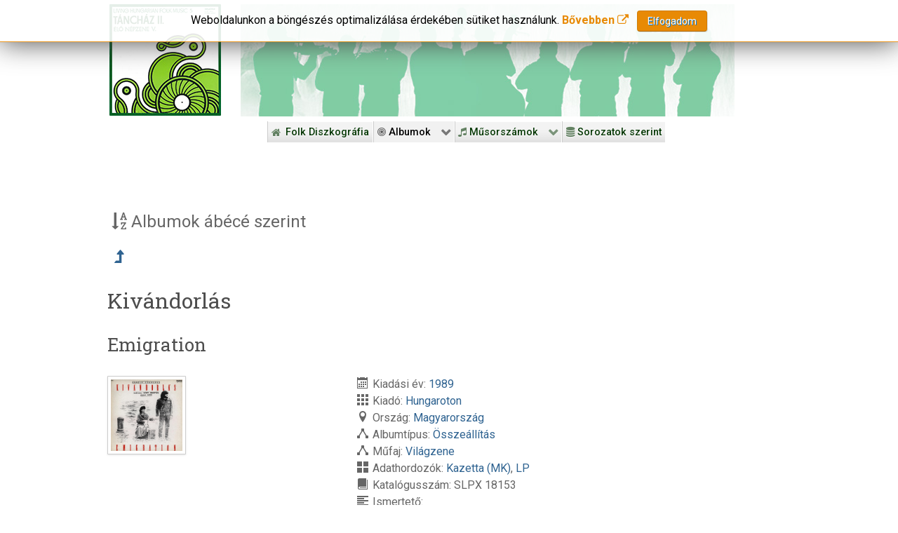

--- FILE ---
content_type: text/html; charset=utf-8
request_url: https://lemezek.tanchaz.hu/index.php/albumok/abece-szerint/287-kivandorlas
body_size: 10944
content:
<!DOCTYPE html>
<html lang="hu-HU" dir="ltr">
        
<head>
    
            <meta name="viewport" content="width=device-width, initial-scale=1.0">
        <meta http-equiv="X-UA-Compatible" content="IE=edge" />
        

                <link rel="icon" type="image/x-icon" href="/templates/g5_hydrogen/custom/images/assets/images/favicon.ico" />
        
                <link rel="apple-touch-icon" sizes="180x180" href="/templates/g5_hydrogen/custom/images/assets/images/cd_touch.png">
        <link rel="icon" sizes="192x192" href="/templates/g5_hydrogen/custom/images/assets/images/cd_touch.png">
            
         <meta charset="utf-8" />
	<base href="https://lemezek.tanchaz.hu/index.php/albumok/abece-szerint/287-kivandorlas" />
	<meta name="generator" content="Joomla! - Open Source Content Management" />
	<title>Kivándorlás</title>
	<link href="/favicon.ico" rel="shortcut icon" type="image/vnd.microsoft.icon" />
	<link href="/media/plg_system_browserupdatewarning/css/BrowserUpdateWarning.css" rel="stylesheet" />
	<link href="/components/com_ibfolk/assets/css/style.css" rel="stylesheet" />
	<link href="https://lemezek.tanchaz.hu/plugins/content/addtoany/addtoany.css" rel="stylesheet" />
	<link href="/media/jui/css/jquery.searchtools.css?8ecfc6c37710feb3fc25ae39c9b75add" rel="stylesheet" />
	<link href="/plugins/system/jce/css/content.css?aa754b1f19c7df490be4b958cf085e7c" rel="stylesheet" />
	<link href="/plugins/system/wfmediaelement/css/mediaelementplayer.min.css?8ecfc6c37710feb3fc25ae39c9b75add" rel="stylesheet" />
	<link href="/media/plg_system_jcemediabox/css/jcemediabox.min.css?7d30aa8b30a57b85d658fcd54426884a" rel="stylesheet" />
	<link href="/modules/mod_jbcookies/assets/css/jbcookies.css" rel="stylesheet" />
	<link href="/media/system/css/modal.css?8ecfc6c37710feb3fc25ae39c9b75add" rel="stylesheet" />
	<link href="/media/gantry5/engines/nucleus/css-compiled/nucleus.css" rel="stylesheet" />
	<link href="/templates/g5_hydrogen/custom/css-compiled/hydrogen_9.css" rel="stylesheet" />
	<link href="/media/gantry5/assets/css/bootstrap-gantry.css" rel="stylesheet" />
	<link href="/media/gantry5/engines/nucleus/css-compiled/joomla.css" rel="stylesheet" />
	<link href="/media/jui/css/icomoon.css" rel="stylesheet" />
	<link href="/media/gantry5/assets/css/font-awesome.min.css" rel="stylesheet" />
	<link href="/templates/g5_hydrogen/custom/css-compiled/hydrogen-joomla_9.css" rel="stylesheet" />
	<link href="/templates/g5_hydrogen/custom/css-compiled/custom_9.css" rel="stylesheet" />
	<style>
#scrollToTop {
	cursor: pointer;
	font-size: 0.9em;
	position: fixed;
	text-align: center;
	z-index: 9999;
	-webkit-transition: background-color 0.2s ease-in-out;
	-moz-transition: background-color 0.2s ease-in-out;
	-ms-transition: background-color 0.2s ease-in-out;
	-o-transition: background-color 0.2s ease-in-out;
	transition: background-color 0.2s ease-in-out;

	background: #121212;
	color: #d6cece;
	border-radius: 3px;
	padding-left: 0px;
	padding-right: 0px;
	padding-top: 2px;
	padding-bottom: 2px;
	right: 20px; bottom: 20px;
}

#scrollToTop:hover {
	background: #0088cc;
	color: #ffffff;
}

#scrollToTop > img {
	display: block;
	margin: 0 auto;
}
	</style>
	<script type="application/json" class="joomla-script-options new">{"csrf.token":"71aeeacd379907d2906d39747f8f782e","system.paths":{"root":"","base":""},"joomla.jtext":{"PLG_SYS_BROWSERUPDATEWARNING_JS_TIMETOUPGRADE":"It&#39;s time to upgrade your browser.","PLG_SYS_BROWSERUPDATEWARNING_JS_UPDATECURRENT":"Click here to update your current browser","PLG_SYS_BROWSERUPDATEWARNING_JS_IE":"Download Internet Explorer","PLG_SYS_BROWSERUPDATEWARNING_JS_SAFARI":"Download Safari","PLG_SYS_BROWSERUPDATEWARNING_JS_FIREFOX":"Download Firefox","PLG_SYS_BROWSERUPDATEWARNING_JS_CHROME":"Download Chrome","PLG_SYS_BROWSERUPDATEWARNING_JS_OPERA":"Download Opera","PLG_SYS_BROWSERUPDATEWARNING_JS_WHYSHOULDI":"Why you should update:","PLG_SYS_BROWSERUPDATEWARNING_JS_WHYFASTER":"Websites load faster","PLG_SYS_BROWSERUPDATEWARNING_JS_WHYSAFER":"Safer Browsing","PLG_SYS_BROWSERUPDATEWARNING_JS_WHYRENDER":"Websites render correctly","PLG_SYS_BROWSERUPDATEWARNING_JS_WHYMORE":"Other great features","PLG_SYS_BROWSERUPDATEWARNING_JS_CONTINUE":"Continue"}}</script>
	<script src="/media/jui/js/jquery.min.js?8ecfc6c37710feb3fc25ae39c9b75add"></script>
	<script src="/media/jui/js/jquery-noconflict.js?8ecfc6c37710feb3fc25ae39c9b75add"></script>
	<script src="/media/jui/js/jquery-migrate.min.js?8ecfc6c37710feb3fc25ae39c9b75add"></script>
	<script src="/media/plg_system_sl_scrolltotop/js/scrolltotop_jq.js"></script>
	<script src="/media/system/js/mootools-core.js?8ecfc6c37710feb3fc25ae39c9b75add"></script>
	<script src="/media/system/js/core.js?8ecfc6c37710feb3fc25ae39c9b75add"></script>
	<script src="/media/system/js/mootools-more.js?8ecfc6c37710feb3fc25ae39c9b75add"></script>
	<script src="/media/plg_system_browserupdatewarning/js/BrowserUpdateWarning.js"></script>
	<script src="/media/system/js/polyfill.filter.js?8ecfc6c37710feb3fc25ae39c9b75add"></script>
	<script src="/media/system/js/polyfill.xpath.js?8ecfc6c37710feb3fc25ae39c9b75add"></script>
	<script src="/media/system/js/tabs-state.js?8ecfc6c37710feb3fc25ae39c9b75add"></script>
	<script src="https://static.addtoany.com/menu/page.js" defer></script>
	<script src="/media/jui/js/jquery.searchtools.min.js?8ecfc6c37710feb3fc25ae39c9b75add"></script>
	<script src="/media/jui/js/bootstrap.min.js?8ecfc6c37710feb3fc25ae39c9b75add"></script>
	<script src="/plugins/system/wfmediaelement/js/mediaelement-and-player.min.js?8ecfc6c37710feb3fc25ae39c9b75add"></script>
	<script src="/media/plg_system_jcemediabox/js/jcemediabox.min.js?7d30aa8b30a57b85d658fcd54426884a"></script>
	<script src="/media/system/js/modal.js?8ecfc6c37710feb3fc25ae39c9b75add"></script>
	<script>
jQuery(document).ready(function() {
	jQuery(document.body).SLScrollToTop({
		'image':		'<i class="fa fa-fw fa-2x fa-arrow-circle-o-up" alt="Top"></i>',
		'text':			'',
		'title':		'Top',
		'className':	'scrollToTop',
		'duration':		500
	});
});window.addEvent('domready',function(){
Joomla.JText.load();
var plg_system_browserupdatewarning_cookie = Cookie.read('plg_system_browserupdatewarning');
	if(!plg_system_browserupdatewarning_cookie) {
		var plg_system_browserupdatewarning = new BrowserUpdateWarning({
			'opacity': 30,
			'imagesDirectory': '/media/plg_system_browserupdatewarning/images/',
			'allowContinue':true,
			'minVersion_ie':9,
			'downloadOptions':["ie","safari","firefox","chrome","opera"]
		});
		plg_system_browserupdatewarning.check();
	}
});
var plg_system_browserupdatewarning_language = []
var plg_system_browserupdatewarning_cookiepath = '';
				(function($){
					$(document).ready(function() {
						$('#adminForm').searchtools(
							{"filtersHidden":true,"defaultLimit":"20","searchFieldSelector":"#filter_search","orderFieldSelector":"#list_fullordering","formSelector":"#adminForm"}
						);
					});
				})(jQuery);
			jQuery(function($){ initTooltips(); $("body").on("subform-row-add", initTooltips); function initTooltips (event, container) { container = container || document;$(container).find(".hasTooltip").tooltip({"html": true,"container": "body"});} });jQuery(document).ready(function($){$("audio,video").mediaelementplayer();});jQuery(document).ready(function(){WfMediabox.init({"base":"\/","theme":"squeeze","width":"80%","height":"","lightbox":0,"shadowbox":0,"icons":1,"overlay":1,"overlay_opacity":0.8,"overlay_color":"#000000","transition_speed":500,"close":2,"labels":{"close":"PLG_SYSTEM_JCEMEDIABOX_LABEL_CLOSE","next":"PLG_SYSTEM_JCEMEDIABOX_LABEL_NEXT","previous":"PLG_SYSTEM_JCEMEDIABOX_LABEL_PREVIOUS","cancel":"PLG_SYSTEM_JCEMEDIABOX_LABEL_CANCEL","numbers":"PLG_SYSTEM_JCEMEDIABOX_LABEL_NUMBERS","numbers_count":"PLG_SYSTEM_JCEMEDIABOX_LABEL_NUMBERS_COUNT","download":"PLG_SYSTEM_JCEMEDIABOX_LABEL_DOWNLOAD"},"swipe":true,"expand_on_click":true});});
		jQuery(function($) {
			SqueezeBox.initialize({});
			initSqueezeBox();
			$(document).on('subform-row-add', initSqueezeBox);

			function initSqueezeBox(event, container)
			{
				SqueezeBox.assign($(container || document).find('a.jbcookies').get(), {
					parse: 'rel'
				});
			}
		});

		window.jModalClose = function () {
			SqueezeBox.close();
		};

		// Add extra modal close functionality for tinyMCE-based editors
		document.onreadystatechange = function () {
			if (document.readyState == 'interactive' && typeof tinyMCE != 'undefined' && tinyMCE)
			{
				if (typeof window.jModalClose_no_tinyMCE === 'undefined')
				{
					window.jModalClose_no_tinyMCE = typeof(jModalClose) == 'function'  ?  jModalClose  :  false;

					jModalClose = function () {
						if (window.jModalClose_no_tinyMCE) window.jModalClose_no_tinyMCE.apply(this, arguments);
						tinyMCE.activeEditor.windowManager.close();
					};
				}

				if (typeof window.SqueezeBoxClose_no_tinyMCE === 'undefined')
				{
					if (typeof(SqueezeBox) == 'undefined')  SqueezeBox = {};
					window.SqueezeBoxClose_no_tinyMCE = typeof(SqueezeBox.close) == 'function'  ?  SqueezeBox.close  :  false;

					SqueezeBox.close = function () {
						if (window.SqueezeBoxClose_no_tinyMCE)  window.SqueezeBoxClose_no_tinyMCE.apply(this, arguments);
						tinyMCE.activeEditor.windowManager.close();
					};
				}
			}
		};
		
	</script>

    
                    <link rel="icon" type="image/png" href="https://lemezek.tanchaz.hu/favicon-96x96.png" sizes="96x96" />
<link rel="icon" type="image/svg+xml" href="https://lemezek.tanchaz.hu/favicon.svg" />
<link rel="shortcut icon" href="https://lemezek.tanchaz.hu/favicon.ico" />
<link rel="apple-touch-icon" sizes="180x180" href="https://lemezek.tanchaz.hu/apple-touch-icon.png" />
<link rel="manifest" href="https://lemezek.tanchaz.hu/site.webmanifest" />
<!-- Google tag (gtag.js) -->
<script async src="https://www.googletagmanager.com/gtag/js?id=G-2GF4Z5XF16"></script>
<script>
  window.dataLayer = window.dataLayer || [];
  function gtag(){dataLayer.push(arguments);}
  gtag('js', new Date());

  gtag('config', 'G-2GF4Z5XF16');
</script>
            
</head>

    <body class="gantry site com_ibfolk view-album no-layout no-task dir-ltr itemid-1578 outline-9 g-offcanvas-left g-2column-left g-style-preset1">
        <div x-ms-format-detection="none">
        <div id="g-offcanvas"  data-g-offcanvas-swipe="1" data-g-offcanvas-css3="1">
                        <div class="g-grid">                        

        <div class="g-block size-100">
             <div id="mobile-menu-8396-particle" class="g-content g-particle">            <div id="g-mobilemenu-container" data-g-menu-breakpoint="64rem"></div>
            </div>
        </div>
            </div>
    </div>
        <div id="g-page-surround">
                        <div class="g-offcanvas-hide g-offcanvas-toggle" data-offcanvas-toggle><i class="fa fa-fw fa-bars"></i></div>
                                
                                


                
    
                    <header id="g-header">
                    <div class="g-container">                                <div class="g-grid">                        

        <div class="g-block size-21 center">
             <div id="logo-2607-particle" class="g-content g-particle">            <a href="/index.php/" target="_self" title="Magyar Folk Revival Diszkográfia" aria-label="Magyar Folk Revival Diszkográfia"  class="gantry-logo">
                        <img src="/templates/g5_hydrogen/custom/images/hungaroton_slpx_18042.jpg"  alt="Magyar Folk Revival Diszkográfia" />
            </a>
            </div>
        </div>
                    

        <div class="g-block size-79 align-left no-mobile">
             <div id="logo-9973-particle" class="g-content g-particle">            <a href="/" target="_self" title="Folk Revival Diszkográfia" aria-label="Folk Revival Diszkográfia" rel="home" class="gantry-logo">
                        <img src="/templates/g5_hydrogen/custom/images/silhouette.jpg"  alt="Folk Revival Diszkográfia" />
            </a>
            </div>
        </div>
            </div>
            </div>
        
        </header>
    
                    


                
    
                    <section id="g-navigation">
                    <div class="g-container">                                <div class="g-grid">                        

        <div class="g-block size-100">
             <div id="custom-9972-particle" class="g-content g-particle">            &nbsp;
            </div>
        </div>
            </div>
                            <div class="g-grid">                        

        <div class="g-block size-5">
             <div class="spacer"></div>
        </div>
                    

        <div class="g-block size-95 center no-mobile">
             <div id="custom-6309-particle" class="g-content g-particle">            
            </div>
        </div>
            </div>
                            <div class="g-grid">                        

        <div class="g-block size-100 no-mobile">
             <div id="menu-6961-particle" class="g-content g-particle">            <nav class="g-main-nav" data-g-hover-expand="true">
        <ul class="g-toplevel">
                                                                                                                
        
                
        
                
        
        <li class="g-menu-item g-menu-item-type-component g-menu-item-101 g-standard  ">
                            <a class="g-menu-item-container" href="/index.php">
                                                <i class="fa fa-home" aria-hidden="true"></i>
                                                    <span class="g-menu-item-content">
                                    <span class="g-menu-item-title">Folk Diszkográfia</span>
            
                    </span>
                                                </a>
                                </li>
    
                                                                                                
        
                
        
                
        
        <li class="g-menu-item g-menu-item-type-separator g-menu-item-1930 g-parent active g-standard  ">
                            <div class="g-menu-item-container" data-g-menuparent="">                                                                            <span class="g-separator g-menu-item-content">            <span class="g-menu-item-title"><i class="fa fa-bullseye"></i>&nbsp;Albumok</span>
            </span>
                                        <span class="g-menu-parent-indicator"></span>                            </div>                                                                <ul class="g-dropdown g-inactive g-fade g-dropdown-right">
            <li class="g-dropdown-column">
                        <div class="g-grid">
                        <div class="g-block size-100">
            <ul class="g-sublevel">
                <li class="g-level-1 g-go-back">
                    <a class="g-menu-item-container" href="#" data-g-menuparent=""><span>Back</span></a>
                </li>
                                                                                                                    
        
                
        
                
        
        <li class="g-menu-item g-menu-item-type-component g-menu-item-1578 active  myalbum">
                            <a class="g-menu-item-container" href="/index.php/albumok/abece-szerint">
                                                                <span class="g-menu-item-content">
                                    <span class="g-menu-item-title"><i class="fa fa-sort-alpha-asc"></i>&nbsp;Ábécé szerint</span>
            
                    </span>
                                                </a>
                                </li>
    
                                                                                                
        
                
        
                
        
        <li class="g-menu-item g-menu-item-type-component g-menu-item-1141  myalbum">
                            <a class="g-menu-item-container" href="/index.php/albumok/kiadasi-evek-szerint">
                                                                <span class="g-menu-item-content">
                                    <span class="g-menu-item-title"><i class="fa fa-calendar"></i>&nbsp;Kiadási évek szerint</span>
            
                    </span>
                                                </a>
                                </li>
    
                                                                                                
        
                
        
                
        
        <li class="g-menu-item g-menu-item-type-component g-menu-item-1865  myalbum">
                            <a class="g-menu-item-container" href="/index.php/albumok/kiadok-szerint">
                                                                <span class="g-menu-item-content">
                                    <span class="g-menu-item-title"><i class="fa fa-th-large"></i>&nbsp;Kiadók szerint</span>
            
                    </span>
                                                </a>
                                </li>
    
                                                                                                
        
                
        
                
        
        <li class="g-menu-item g-menu-item-type-component g-menu-item-1863  myalbum">
                            <a class="g-menu-item-container" href="/index.php/albumok/orszagok-szerint">
                                                                <span class="g-menu-item-content">
                                    <span class="g-menu-item-title"><i class="fa fa-globe"></i>&nbsp;Országok szerint</span>
            
                    </span>
                                                </a>
                                </li>
    
                                                                                                
        
                
        
                
        
        <li class="g-menu-item g-menu-item-type-component g-menu-item-2110  myalbum">
                            <a class="g-menu-item-container" href="/index.php/albumok/sorozatok-szerint">
                                                                <span class="g-menu-item-content">
                                    <span class="g-menu-item-title"><i class="fa fa-database"></i>&nbsp;Sorozatok szerint</span>
            
                    </span>
                                                </a>
                                </li>
    
                                                                                                
        
                
        
                
        
        <li class="g-menu-item g-menu-item-type-component g-menu-item-1864  myalbum">
                            <a class="g-menu-item-container" href="/index.php/albumok/adathordozok-szerint">
                                                                <span class="g-menu-item-content">
                                    <span class="g-menu-item-title"><i class="fa fa-archive"></i>&nbsp;Adathordozók szerint</span>
            
                    </span>
                                                </a>
                                </li>
    
                                                                                                
        
                
        
                
        
        <li class="g-menu-item g-menu-item-type-component g-menu-item-1896  myalbum">
                            <a class="g-menu-item-container" href="/index.php/albumok/mufajok-szerint">
                                                                <span class="g-menu-item-content">
                                    <span class="g-menu-item-title"><i class="fa fa-bolt"></i>&nbsp;Műfajok szerint</span>
            
                    </span>
                                                </a>
                                </li>
    
                                                                                                
        
                
        
                
        
        <li class="g-menu-item g-menu-item-type-component g-menu-item-2099  myalbum">
                            <a class="g-menu-item-container" href="/index.php/albumok/albumtipusok-szerint">
                                                                <span class="g-menu-item-content">
                                    <span class="g-menu-item-title"><i class="fa fa-th"></i>&nbsp;Albumtípusok szerint</span>
            
                    </span>
                                                </a>
                                </li>
    
                                                                                                
        
                
        
                
        
        <li class="g-menu-item g-menu-item-type-component g-menu-item-1934  myalbum">
                            <a class="g-menu-item-container" href="/index.php/albumok/egyuttesek-szerint">
                                                                <span class="g-menu-item-content">
                                    <span class="g-menu-item-title"><span class="icon-cogs"></span>&nbsp;Együttesek szerint</span>
            
                    </span>
                                                </a>
                                </li>
    
                                                                                                
        
                
        
                
        
        <li class="g-menu-item g-menu-item-type-component g-menu-item-1929  myalbum">
                            <a class="g-menu-item-container" href="/index.php/albumok/eloadok-szerint">
                                                                <span class="g-menu-item-content">
                                    <span class="g-menu-item-title"><i class="fa fa-user"></i>&nbsp;Előadók szerint</span>
            
                    </span>
                                                </a>
                                </li>
    
                                                                                                
        
                
        
                
        
        <li class="g-menu-item g-menu-item-type-component g-menu-item-1933  myalbum">
                            <a class="g-menu-item-container" href="/index.php/albumok/szerzok-szerint">
                                                                <span class="g-menu-item-content">
                                    <span class="g-menu-item-title"><i class="fa fa-user-o"></i>&nbsp;Szerzők szerint</span>
            
                    </span>
                                                </a>
                                </li>
    
                                                                                                
        
                
        
                
        
        <li class="g-menu-item g-menu-item-type-component g-menu-item-1944  myalbum">
                            <a class="g-menu-item-container" href="/index.php/albumok/kereses">
                                                                <span class="g-menu-item-content">
                                    <span class="g-menu-item-title"><i class="fa fa-search"></i>&nbsp;Keresés</span>
            
                    </span>
                                                </a>
                                </li>
    
    
            </ul>
        </div>
            </div>

            </li>
        </ul>
            </li>
    
                                                                                                
        
                
        
                
        
        <li class="g-menu-item g-menu-item-type-separator g-menu-item-1140 g-parent g-standard  ">
                            <div class="g-menu-item-container" data-g-menuparent="">                                                                            <span class="g-separator g-menu-item-content">            <span class="g-menu-item-title"><i class="fa fa-music"></i>&nbsp;Műsorszámok</span>
            </span>
                                        <span class="g-menu-parent-indicator"></span>                            </div>                                                                <ul class="g-dropdown g-inactive g-fade g-dropdown-right">
            <li class="g-dropdown-column">
                        <div class="g-grid">
                        <div class="g-block size-100">
            <ul class="g-sublevel">
                <li class="g-level-1 g-go-back">
                    <a class="g-menu-item-container" href="#" data-g-menuparent=""><span>Back</span></a>
                </li>
                                                                                                                    
        
                
        
                
        
        <li class="g-menu-item g-menu-item-type-component g-menu-item-1129  mytrack">
                            <a class="g-menu-item-container" href="/index.php/musorszamok/abece-szerint">
                                                                <span class="g-menu-item-content">
                                    <span class="g-menu-item-title"><i class="fa fa-sort-alpha-asc"></i>&nbsp;Ábécé szerint</span>
            
                    </span>
                                                </a>
                                </li>
    
                                                                                                
        
                
        
                
        
        <li class="g-menu-item g-menu-item-type-component g-menu-item-1142  mytrack">
                            <a class="g-menu-item-container" href="/index.php/musorszamok/egyuttesek-szerint">
                                                                <span class="g-menu-item-content">
                                    <span class="g-menu-item-title"><span class="icon-cogs"></span>&nbsp;Együttesek szerint</span>
            
                    </span>
                                                </a>
                                </li>
    
                                                                                                
        
                
        
                
        
        <li class="g-menu-item g-menu-item-type-component g-menu-item-1391  mytrack">
                            <a class="g-menu-item-container" href="/index.php/musorszamok/eloadok-szerint">
                                                                <span class="g-menu-item-content">
                                    <span class="g-menu-item-title"><i class="fa fa-user"></i>&nbsp;Előadók szerint</span>
            
                    </span>
                                                </a>
                                </li>
    
                                                                                                
        
                
        
                
        
        <li class="g-menu-item g-menu-item-type-component g-menu-item-1928  mytrack">
                            <a class="g-menu-item-container" href="/index.php/musorszamok/szerzok-szerint">
                                                                <span class="g-menu-item-content">
                                    <span class="g-menu-item-title"><i class="fa fa-user-o"></i>&nbsp;Szerzők szerint</span>
            
                    </span>
                                                </a>
                                </li>
    
                                                                                                
        
                
        
                
        
        <li class="g-menu-item g-menu-item-type-component g-menu-item-2111  mytrack">
                            <a class="g-menu-item-container" href="/index.php/musorszamok/sorozatok-szerint">
                                                                <span class="g-menu-item-content">
                                    <span class="g-menu-item-title"><i class="fa fa-database"></i>&nbsp;Sorozatok szerint</span>
            
                    </span>
                                                </a>
                                </li>
    
                                                                                                
        
                
        
                
        
        <li class="g-menu-item g-menu-item-type-component g-menu-item-1937  mytrack">
                            <a class="g-menu-item-container" href="/index.php/musorszamok/kiadok-szerint">
                                                                <span class="g-menu-item-content">
                                    <span class="g-menu-item-title"><i class="fa fa-th-large"></i>&nbsp;Kiadók szerint</span>
            
                    </span>
                                                </a>
                                </li>
    
                                                                                                
        
                
        
                
        
        <li class="g-menu-item g-menu-item-type-component g-menu-item-1938  mytrack">
                            <a class="g-menu-item-container" href="/index.php/musorszamok/kiadasi-evek-szerint">
                                                                <span class="g-menu-item-content">
                                    <span class="g-menu-item-title"><i class="fa fa-calendar"></i>&nbsp;Kiadási évek szerint</span>
            
                    </span>
                                                </a>
                                </li>
    
                                                                                                
        
                
        
                
        
        <li class="g-menu-item g-menu-item-type-component g-menu-item-1940  mytrack">
                            <a class="g-menu-item-container" href="/index.php/musorszamok/orszagok-szerint">
                                                                <span class="g-menu-item-content">
                                    <span class="g-menu-item-title"><i class="fa fa-globe"></i>&nbsp;Országok szerint</span>
            
                    </span>
                                                </a>
                                </li>
    
                                                                                                
        
                
        
                
        
        <li class="g-menu-item g-menu-item-type-component g-menu-item-1941  mytrack">
                            <a class="g-menu-item-container" href="/index.php/musorszamok/adathordozok-szerint">
                                                                <span class="g-menu-item-content">
                                    <span class="g-menu-item-title"><i class="fa fa-archive"></i>&nbsp;Adathordozók szerint</span>
            
                    </span>
                                                </a>
                                </li>
    
                                                                                                
        
                
        
                
        
        <li class="g-menu-item g-menu-item-type-component g-menu-item-1942  mytrack">
                            <a class="g-menu-item-container" href="/index.php/musorszamok/mufajok-szerint">
                                                                <span class="g-menu-item-content">
                                    <span class="g-menu-item-title"><i class="fa fa-bolt"></i>&nbsp;Műfajok szerint</span>
            
                    </span>
                                                </a>
                                </li>
    
                                                                                                
        
                
        
                
        
        <li class="g-menu-item g-menu-item-type-component g-menu-item-2100  mytrack">
                            <a class="g-menu-item-container" href="/index.php/musorszamok/albumtipusok-szerint">
                                                                <span class="g-menu-item-content">
                                    <span class="g-menu-item-title"><i class="fa fa-th"></i>&nbsp;Albumtípusok szerint</span>
            
                    </span>
                                                </a>
                                </li>
    
                                                                                                
        
                
        
                
        
        <li class="g-menu-item g-menu-item-type-component g-menu-item-1939  mytrack">
                            <a class="g-menu-item-container" href="/index.php/musorszamok/kereses">
                                                                <span class="g-menu-item-content">
                                    <span class="g-menu-item-title"><i class="fa fa-search"></i>&nbsp;Keresés</span>
            
                    </span>
                                                </a>
                                </li>
    
    
            </ul>
        </div>
            </div>

            </li>
        </ul>
            </li>
    
                                                                                                
        
                
        
                
        
        <li class="g-menu-item g-menu-item-type-url g-menu-item-601 g-standard  ">
                            <a class="g-menu-item-container mobile-only" href="http://tanchaz.hu/">
                                                <i class="fa fa-external-link-square" aria-hidden="true"></i>
                                                    <span class="g-menu-item-content">
                                    <span class="g-menu-item-title">tanchaz.hu</span>
            
                    </span>
                                                </a>
                                </li>
    
                                                                                                
        
                
        
                
        
        <li class="g-menu-item g-menu-item-type-url g-menu-item-2149 g-standard  ">
                            <a class="g-menu-item-container mobile-only" href="http://tanchaz50.hu/">
                                                <i class="fa fa-external-link-square" aria-hidden="true"></i>
                                                    <span class="g-menu-item-content">
                                    <span class="g-menu-item-title">Táncház 50</span>
            
                    </span>
                                                </a>
                                </li>
    
                                                                                                
        
                
        
                
        
        <li class="g-menu-item g-menu-item-type-url g-menu-item-2150 g-standard  ">
                            <a class="g-menu-item-container mobile-only" href="http://tanchazakademia.hu/">
                                                <i class="fa fa-external-link-square" aria-hidden="true"></i>
                                                    <span class="g-menu-item-content">
                                    <span class="g-menu-item-title">Táncház Akadémia</span>
            
                    </span>
                                                </a>
                                </li>
    
                                                                                                
        
                
        
                
        
        <li class="g-menu-item g-menu-item-type-url g-menu-item-600 g-standard  ">
                            <a class="g-menu-item-container mobile-only" href="http://tanchaztalalkozo.hu/">
                                                <i class="fa fa-external-link-square" aria-hidden="true"></i>
                                                    <span class="g-menu-item-content">
                                    <span class="g-menu-item-title">Táncháztalálkozó</span>
            
                    </span>
                                                </a>
                                </li>
    
                                                                                                
        
                
        
                
        
        <li class="g-menu-item g-menu-item-type-url g-menu-item-599 g-standard  ">
                            <a class="g-menu-item-container mobile-only" href="http://folkmagazin.hu/">
                                                <i class="fa fa-external-link-square" aria-hidden="true"></i>
                                                    <span class="g-menu-item-content">
                                    <span class="g-menu-item-title">folkMAGazin</span>
            
                    </span>
                                                </a>
                                </li>
    
                                                                                                
        
                
        
                
        
        <li class="g-menu-item g-menu-item-type-url g-menu-item-776 g-standard  ">
                            <a class="g-menu-item-container mobile-only" href="http://nepmuveszetmesterei.hu">
                                                <i class="fa fa-external-link-square" aria-hidden="true"></i>
                                                    <span class="g-menu-item-content">
                                    <span class="g-menu-item-title">Népművészet Mesterei</span>
            
                    </span>
                                                </a>
                                </li>
    
                                                                                                
        
                
        
                
        
        <li class="g-menu-item g-menu-item-type-url g-menu-item-984 g-standard  ">
                            <a class="g-menu-item-container mobile-only" href="http://nepmuveszetifjumesterei.hu">
                                                <i class="fa fa-external-link-square" aria-hidden="true"></i>
                                                    <span class="g-menu-item-content">
                                    <span class="g-menu-item-title">Népművészet Ifjú Mesterei</span>
            
                    </span>
                                                </a>
                                </li>
    
                                                                                                
        
                
        
                
        
        <li class="g-menu-item g-menu-item-type-url g-menu-item-777 g-standard  ">
                            <a class="g-menu-item-container mobile-only" href="http://tudasbazis.tanchaz.hu">
                                                <i class="fa fa-external-link-square" aria-hidden="true"></i>
                                                    <span class="g-menu-item-content">
                                    <span class="g-menu-item-title">Tudásbázis</span>
            
                    </span>
                                                </a>
                                </li>
    
                                                                                                
        
                
        
                
        
        <li class="g-menu-item g-menu-item-type-component g-menu-item-2109 g-standard  ">
                            <a class="g-menu-item-container" href="/index.php/sorozatok-szerint">
                                                                <span class="g-menu-item-content">
                                    <span class="g-menu-item-title"><i class="fa fa-database"></i>&nbsp;Sorozatok szerint</span>
            
                    </span>
                                                </a>
                                </li>
    
                                                                                                
        
                
        
                
        
        <li class="g-menu-item g-menu-item-type-component g-menu-item-1135 g-standard  ">
                            <a class="g-menu-item-container mobile-only" href="/index.php/kapcsolat">
                                                <i class="fa fa-connectdevelop" aria-hidden="true"></i>
                                                    <span class="g-menu-item-content">
                                    <span class="g-menu-item-title">Kapcsolat</span>
            
                    </span>
                                                </a>
                                </li>
    
    
        </ul>
    </nav>
            </div>
        </div>
            </div>
            </div>
        
        </section>
    
                
                                
                
    
                <section id="g-container-main" class="g-wrapper">
                <div class="g-container">                    <div class="g-grid">                        

        <div class="g-block size-100">
             <main id="g-main">
                                            <div class="g-grid">                        

        <div class="g-block size-100">
             <div class="g-content">
                                    <div class="platform-content"><div class="moduletable ">
						<!--googleoff: all-->
	<!-- Template Default bootstrap -->
	<div class="jb cookie top white orange ">
	    
		<!-- BG color -->
		<div class='jb cookie-bg white'></div>
	    
		<h2>In order to provide you with the best online experience this website uses cookies.</h2>
	     
		<!--<p>-->
          Weboldalunkon a böngészés optimalizálása érdekében sütiket használunk.												<!-- Button to trigger modal -->
					<a href="#jbcookies" data-toggle="modal">Bővebben <i class="fa fa-external-link"></i></a>&nbsp;&nbsp;
									<!--</p>-->
	    
		<div class="btn btn-primary jb accept orange">Elfogadom</div>
	    
	</div>
	
		    <!-- Modal -->
		<div id="jbcookies" class="modal hide fade">
			<div class="modal-header">
				<button type="button" class="close" data-dismiss="modal" aria-hidden="true">×</button>
				<h3><span style="color: #e88a05;"><i class="fa fa-info-circle"></i> Tájékoztatás</span></h3>
			</div>
			<div class="modal-body">
				Az Uniós törvények értelmében fel kell hívnunk a figyelmét arra, hogy ez a weboldal ún. „cookie”-kat, magyarul „süti”-ket használ. A sütik apró, teljes mértékben veszélytelen fájlok, amelyeket a weboldal helyez el az Ön eszközén, hogy minél egyszerűbbé tegye az Ön számára a böngészést. A sütiket letilthatja a böngészője beállításaiban. Amennyiben ezt nem teszi meg, illetve ha az „Elfogadom” feliratú gombra kattint,  azzal hozzájárul a sütik használatához.<hr>Az elfogadást követően ez a figyelmeztetés csak akkor jelenik meg újra, ha törli az ideiglenes fájlokat a böngészőjéből.			</div>
			<div class="modal-footer">
				<button class="btn" data-dismiss="modal" aria-hidden="true">Bezárás</button>
			</div>
		</div>
	
<!--googleon: all-->


	
	<script type="text/javascript">
	    jQuery(document).ready(function () { 
		
			function setCookie(c_name,value,exdays)
			{
				var exdate=new Date();
				exdate.setDate(exdate.getDate() + exdays);
				var c_value=escape(value) + ((exdays==null) ? "" : "; expires="+exdate.toUTCString()) + "; path=/";
				document.cookie=c_name + "=" + c_value;
			}
			
			function readCookie(name) {
				var nameEQ = name + "=";
				var jb = document.cookie.split(';');
				for(var i=0;i < jb.length;i++) {
					var c = jb[i];
					while (c.charAt(0)==' ') c = c.substring(1,c.length);
						if (c.indexOf(nameEQ) == 0) return c.substring(nameEQ.length,c.length);
					}
				return null;
			}
		    
			var $jb_cookie = jQuery('.jb.cookie');
			var $jb_infoaccept = jQuery('.jb.accept');
			var jbcookies = readCookie('jbcookies');
	
			if(!(jbcookies == "yes")){
			
				$jb_cookie.delay(1000).slideDown('fast'); 
	
				$jb_infoaccept.click(function(){
					setCookie("jbcookies","yes",365);
					jQuery.post('https://lemezek.tanchaz.hu/index.php/albumok/abece-szerint/287-kivandorlas', 'set_cookie=1', function(){});
					$jb_cookie.slideUp('slow');
				});
			} 
	    });
	</script>

		</div></div>
            
        </div>
        </div>
            </div>
                            <div class="g-grid">                        

        <div class="g-block size-100">
             <div class="g-system-messages">
                                            <div id="system-message-container">
    </div>

            
    </div>
        </div>
            </div>
                            <div class="g-grid">                        

        <div class="g-block size-100">
             <div class="g-content">
                                                            <div class="platform-content row-fluid"><div class="span12"><div class="item-page">
	<a name="title"></a>
		<p class="item-title" itemprop="name">
		 <i class="fa fa-sort-alpha-asc"></i>&nbsp;Albumok ábécé szerint	
	</p>
	                        <div class="ibfolk-path">
                        		<ul class="breadcrumb">
		<li><a class="pathway" href="/index.php/albumok/abece-szerint#title"><i class="fa fa-level-up" style="font-size: 1.5rem;"></i></a></li>
        			</ul>
	                </div>
        <div class="clr"></div>
                <h2>Kivándorlás		    	<p><small>Emigration</small></p>
	</h2>
	<div class="row-fluid">
	                <div class="span4">
		<div class="img-intro-left cover">
<a href="/images/covers/1985-1989/1989_Kivandorlas_1.jpg" 
                                        style="cursor: pointer;" class="jcepopup noicon jcemediabox-image" title="Kivándorlás">
                                        <img itemprop="image" class="img-polaroid" src="/images/covers/1985-1989/1989_Kivandorlas_1.jpg" alt="Kivándorlás" />
                                        </a>			
		</div>
		</div>
			<div class="span8">
			<dl class="trackdetails">

								<dd itemtype="http://schema.org/Track" itemscope itemprop="releaseyear">
					<span class="icon-calendar"></span> Kiadási év: 					<a itemprop="url" href="/index.php/albumok/kiadasi-evek-szerint/20-%201989%20#title"><span itemprop="name"> 1989 </span></a>				</dd>
				
								<dd itemtype="http://schema.org/Track" itemscope itemprop="publisher">
					<span class="icon-grid-2"></span>  Kiadó:  
					<a itemprop="url" href="/index.php/albumok/kiadok-szerint/32-hungaroton#title"><span itemprop="name">Hungaroton </span></a>				</dd>
							
								<dd itemtype="http://schema.org/Track" itemscope itemprop="country">
					<span class="icon-location"></span>  Ország:  
					<a itemprop="url" href="/index.php/albumok/orszagok-szerint/1-magyarorszag"><span itemprop="name">Magyarország</span></a>				</dd>
				
								
		
								<dd itemtype="http://schema.org/Track" itemscope itemprop="kind">
					<span class="icon-tree"></span> Albumtípus:   					<a itemprop="url" href="/index.php/albumok/albumtipusok-szerint/4-osszeallitas"><span itemprop="name">Összeállítás</span></a>				</dd>
								
								<dd itemtype="http://schema.org/Track" itemscope itemprop="genre">
					<span class="icon-tree"></span> Műfaj:   					<a itemprop="url" href="/index.php/albumok/mufajok-szerint/17-vilagzene"><span itemprop="name">Világzene</span></a>				</dd>
								
								<dd itemtype="http://schema.org/Track" itemscope itemprop="dataholder">
					<span class="icon-grid"></span> Adathordozók: 					<a itemprop="url" href="/index.php/albumok/adathordozok-szerint/21-kazetta-mk#title"><span itemprop="name">Kazetta (MK)</span></a>, <a itemprop="url" href="/index.php/albumok/adathordozok-szerint/12-lp#title"><span itemprop="name">LP</span></a>				</dd>
										<dd>
					<span class="icon-book"></span> Katalógusszám: 		SLPX 18153 
				</dd>
										<dd>
					<span class="icon-paragraph-left"></span> Ismertető:<br /><br />		Zenéjét és szövegét korabeli dokumentumok alapján írta – Cserepes Károly<br /><br />CD-kiadás: 1996, Hungaroton Classic (HCD 18153)<br /><br />Mottó: Kivándorolni ‎– szomorúság! Visszavándorolni ‎– nem öröm! (Amerikás mondás)<br /><br />Fejezetek a Nagy Kivándorlás történetéből (1896–1914)<br />Az amerikás magyarok tízparancsolata (1905)<br />1. Légy hű önmagadhoz, de ne feledd szülőhazádat!<br />2. Tanulj meg angolul, de ne feledd az anyanyelvedet!<br />3. Ha régen itt vagy, szerezz polgárjogot!<br />4. Követeld ugyanazt a munkabért, mint az amerikai munkás, de kövesd az ő életszínvonalát is!<br />5. Ne titkold, hogy magyar vagy!<br />6. Érdeklődj az amerikai viszonyok és politika iránt!<br />7. Gyermekeidtől követeld meg, hogy magyarul is tanuljanak írni-olvasni!<br />8. Művelődés és haladás legyen a jelszavad!<br />9. Légy mértékletes szokásaidban!<br />10. Mindenkor tartsd szemed előtt az amerikai mondást: Help Yourself!<br /><br />Külön köszönet dr. Andrásfalvy Bertalannak és Kallós Zoltánnak, az egész sorozatban felhasznált népdalok gyűjtőinek, valamint Juhász Istvánnak a sound-ért.<br /><br />Tracklist<br />A1 Istvándiban 1:50<br />A2 Olcsó már a pásztor 3:59<br />A3 Ne menj szívem 3:58<br />A4 Fiuméban 6:02<br />A5 Duda-blues 4:32<br />B1 Harminchárom kazán 4:40<br />B2 Elment az én rózsám 3:32<br />B3 A trentoni kislányok 3:35<br />B4 Idegen földön 4:28<br />B5 Nógrádban 3:35<br /><br />Hobo – ének (A2, A4, A5, B1, B3, B4)<br />Sebestyén Márta – ének (A3, B2)<br /><br />Balázs Péter – bőgő (B5)<br />Balogh Kálmán – cimbalom (A4)<br />Budapest Ragtime Band (A4)<br />Cserepes Károly – duda (A5), duduk (B2), zongora (A5)<br />Dés László – szaxofon (B1)<br />Dobay András – akusztikus gitár (B3, B4), szájharmonika (B4)<br />Eredics Gábor – harmonika (B3, B4)<br />Győri Károly – tambura (B3)<br />Kölcsényi Attila – elektromos gitár (A2)<br />Ökrös Csaba – hegedű (B3)<br /><br />Cserepes Anna – ének (A1, A3, B2, B5)<br />Dobszay Márton – ének (A1, B5)<br />Fodor Krisztián – ének (A1, B5)<br />Hules Tamás – ének (A1, B5)<br />Kürtös Rita – ének (A1, B5)<br />Szalay Éva – ének (A1, B5)<br /><br />Hangmérnök – Kölcsényi Attila<br />Szerkesztette – Dániel Ferenc<br />Gyűjtötte – Andrásfalvy Bertalan, Kallós Zoltán<br />Grafika – Orosz István<br />Fotó – Lugosi László<br />Zenei rendező – Cserepes Károly, Tóth Ibolya<br />Master sound – Juhász István				</dd>
				</dl>
	</div>
		<div class="clr"></div>
	        <hr class="separator" />
	</div>
			<h3 class="">Műsorszámok az albumról: <em>Kivándorlás</em></h3>
		<form action="https://lemezek.tanchaz.hu/index.php/albumok/abece-szerint/287-kivandorlas" method="post" name="adminForm" id="adminForm">
<div class="js-stools clearfix">
	<div class="clearfix">
		<div class="js-stools-container-bar">
			
		</div>		
		<div class="js-stools-container-list hidden-phone hidden-tablet">
				<div class="ordering-select hidden-phone">
					<div class="js-stools-field-list">
				<select id="list_limit" name="list[limit]" class="inputbox input-mini" onchange="this.form.submit();">
	<option value="5">5</option>
	<option value="10">10</option>
	<option value="15">15</option>
	<option value="20" selected="selected">20</option>
	<option value="25">25</option>
	<option value="30">30</option>
	
	
	
	
	
</select>
			</div>
			</div>
		</div>
	</div>
		<!-- Filters div -->
	<div class="js-stools-container-filters hidden-phone clearfix">
			</div>
	</div>
<div class="clr clearfix"></div>
	<h3><span class="badge">10</span></h3>
	<table class="table table-hover tracks">
		<tbody>
							                                <tr>
                                                                                <td width="100px">
                                        <div class="img-intro-left cover">
                                                                                                        <a href="/index.php/musorszamok/abece-szerint/1302-a-trentoni-kislanyok#title" title="Kép A trentoni kislányok"><img class="img-polaroid" src="/images/covers/1985-1989/1989_Kivandorlas_4.jpg" alt="Kép A trentoni kislányok"/></a>
                                                                                        </div>
                                        </td>
                                                                                                        <td>
                                                <h3 class="track-title" style="line-height: normal;">
                                                                                                                <a href="/index.php/musorszamok/abece-szerint/1302-a-trentoni-kislanyok#title">A trentoni kislányok                                                                                                                        </a>
                                                                                                        </h3>
                                                                                        <dl>
                                                                                                                                                       <dd><span class="icon-circle"></span> Album: <a href="/index.php/albumok/abece-szerint/287-kivandorlas#title">Kivándorlás</a>                                                                                                                 </dd>
                                                                                                                                                                                                                                                
                                                												
                                                                                                                                                                                                                                                                                                </dl>
                                                                                </td>
                                </tr>
							                                <tr>
                                                                                <td width="100px">
                                        <div class="img-intro-left cover">
                                                                                                        <a href="/index.php/musorszamok/abece-szerint/1299-duda-blues#title" title="Kép Duda-blues"><img class="img-polaroid" src="/images/covers/1985-1989/1989_Kivandorlas_3.jpg" alt="Kép Duda-blues"/></a>
                                                                                        </div>
                                        </td>
                                                                                                        <td>
                                                <h3 class="track-title" style="line-height: normal;">
                                                                                                                <a href="/index.php/musorszamok/abece-szerint/1299-duda-blues#title">Duda-blues                                                                                                                        </a>
                                                                                                        </h3>
                                                                                        <dl>
                                                                                                                                                       <dd><span class="icon-circle"></span> Album: <a href="/index.php/albumok/abece-szerint/287-kivandorlas#title">Kivándorlás</a>                                                                                                                 </dd>
                                                                                                                                                                                                                                                
                                                												
                                                                                                                                                                                                                                                                                                </dl>
                                                                                </td>
                                </tr>
							                                <tr>
                                                                                <td width="100px">
                                        <div class="img-intro-left cover">
                                                                                                        <a href="/index.php/musorszamok/abece-szerint/1301-elment-az-en-rozsam2#title" title="Kép Elment az én rózsám"><img class="img-polaroid" src="/images/covers/1985-1989/1989_Kivandorlas_4.jpg" alt="Kép Elment az én rózsám"/></a>
                                                                                        </div>
                                        </td>
                                                                                                        <td>
                                                <h3 class="track-title" style="line-height: normal;">
                                                                                                                <a href="/index.php/musorszamok/abece-szerint/1301-elment-az-en-rozsam2#title">Elment az én rózsám                                                                                                                        </a>
                                                                                                        </h3>
                                                                                        <dl>
                                                                                                                                                       <dd><span class="icon-circle"></span> Albumok: <a href="/index.php/albumok/abece-szerint/290-apocrypha#title">Apocrypha</a>  |                                                         <a href="/index.php/albumok/abece-szerint/287-kivandorlas#title">Kivándorlás</a>                                                                                                                 </dd>
                                                                                                                                                                                                                                                
                                                												
                                                                                                                                                                                                                                                                                                </dl>
                                                                                </td>
                                </tr>
							                                <tr>
                                                                                <td width="100px">
                                        <div class="img-intro-left cover">
                                                                                                        <a href="/index.php/musorszamok/abece-szerint/1298-fiumeban#title" title="Kép Fiuméban"><img class="img-polaroid" src="/images/covers/1985-1989/1989_Kivandorlas_3.jpg" alt="Kép Fiuméban"/></a>
                                                                                        </div>
                                        </td>
                                                                                                        <td>
                                                <h3 class="track-title" style="line-height: normal;">
                                                                                                                <a href="/index.php/musorszamok/abece-szerint/1298-fiumeban#title">Fiuméban                                                                                                                        </a>
                                                                                                        </h3>
                                                                                        <dl>
                                                                                                                                                       <dd><span class="icon-circle"></span> Album: <a href="/index.php/albumok/abece-szerint/287-kivandorlas#title">Kivándorlás</a>                                                                                                                 </dd>
                                                                                                                                                                                                                                                                                                												<dd><span class="icon-cogs"></span> Együttes: <a href="/index.php/musorszamok/egyuttesek-szerint/49-budapest-ragtime-band#title">Budapest Ragtime Band</a>                                                                                                                </dd>
                                                                                                
                                                												
                                                                                                                                                                                                                                                                                                </dl>
                                                                                </td>
                                </tr>
							                                <tr>
                                                                                <td width="100px">
                                        <div class="img-intro-left cover">
                                                                                                        <a href="/index.php/musorszamok/abece-szerint/1300-harmincharom-kazan#title" title="Kép Harminchárom kazán"><img class="img-polaroid" src="/images/covers/1985-1989/1989_Kivandorlas_4.jpg" alt="Kép Harminchárom kazán"/></a>
                                                                                        </div>
                                        </td>
                                                                                                        <td>
                                                <h3 class="track-title" style="line-height: normal;">
                                                                                                                <a href="/index.php/musorszamok/abece-szerint/1300-harmincharom-kazan#title">Harminchárom kazán                                                                                                                        </a>
                                                                                                        </h3>
                                                                                        <dl>
                                                                                                                                                       <dd><span class="icon-circle"></span> Album: <a href="/index.php/albumok/abece-szerint/287-kivandorlas#title">Kivándorlás</a>                                                                                                                 </dd>
                                                                                                                                                                                                                                                
                                                												
                                                                                                                                                                                                                                                                                                </dl>
                                                                                </td>
                                </tr>
							                                <tr>
                                                                                <td width="100px">
                                        <div class="img-intro-left cover">
                                                                                                        <a href="/index.php/musorszamok/abece-szerint/1303-idegen-foldon#title" title="Kép Idegen földön"><img class="img-polaroid" src="/images/covers/1985-1989/1989_Kivandorlas_4.jpg" alt="Kép Idegen földön"/></a>
                                                                                        </div>
                                        </td>
                                                                                                        <td>
                                                <h3 class="track-title" style="line-height: normal;">
                                                                                                                <a href="/index.php/musorszamok/abece-szerint/1303-idegen-foldon#title">Idegen földön                                                                                                                        </a>
                                                                                                        </h3>
                                                                                        <dl>
                                                                                                                                                       <dd><span class="icon-circle"></span> Album: <a href="/index.php/albumok/abece-szerint/287-kivandorlas#title">Kivándorlás</a>                                                                                                                 </dd>
                                                                                                                                                                                                                                                
                                                												
                                                                                                                                                                                                                                                                                                </dl>
                                                                                </td>
                                </tr>
							                                <tr>
                                                                                <td width="100px">
                                        <div class="img-intro-left cover">
                                                                                                        <a href="/index.php/musorszamok/abece-szerint/1295-istvandiban#title" title="Kép Istvándiban"><img class="img-polaroid" src="/images/covers/1985-1989/1989_Kivandorlas_3.jpg" alt="Kép Istvándiban"/></a>
                                                                                        </div>
                                        </td>
                                                                                                        <td>
                                                <h3 class="track-title" style="line-height: normal;">
                                                                                                                <a href="/index.php/musorszamok/abece-szerint/1295-istvandiban#title">Istvándiban                                                                                                                        </a>
                                                                                                        </h3>
                                                                                        <dl>
                                                                                                                                                       <dd><span class="icon-circle"></span> Album: <a href="/index.php/albumok/abece-szerint/287-kivandorlas#title">Kivándorlás</a>                                                                                                                 </dd>
                                                                                                                                                                                                                                                
                                                												
                                                                                                                                                                                                                                                                                                </dl>
                                                                                </td>
                                </tr>
							                                <tr>
                                                                                <td width="100px">
                                        <div class="img-intro-left cover">
                                                                                                        <a href="/index.php/musorszamok/abece-szerint/1297-ne-menj-szivem#title" title="Kép Ne menj szívem"><img class="img-polaroid" src="/images/covers/1985-1989/1989_Kivandorlas_3.jpg" alt="Kép Ne menj szívem"/></a>
                                                                                        </div>
                                        </td>
                                                                                                        <td>
                                                <h3 class="track-title" style="line-height: normal;">
                                                                                                                <a href="/index.php/musorszamok/abece-szerint/1297-ne-menj-szivem#title">Ne menj szívem                                                                                                                        </a>
                                                                                                        </h3>
                                                                                        <dl>
                                                                                                                                                       <dd><span class="icon-circle"></span> Albumok: <a href="/index.php/albumok/abece-szerint/290-apocrypha#title">Apocrypha</a>  |                                                         <a href="/index.php/albumok/abece-szerint/287-kivandorlas#title">Kivándorlás</a>                                                                                                                 </dd>
                                                                                                                                                                                                                                                
                                                												
                                                                                                                                                                                                                                                                                                </dl>
                                                                                </td>
                                </tr>
							                                <tr>
                                                                                <td width="100px">
                                        <div class="img-intro-left cover">
                                                                                                        <a href="/index.php/musorszamok/abece-szerint/1304-nogradban#title" title="Kép Nógrádban"><img class="img-polaroid" src="/images/covers/1985-1989/1989_Kivandorlas_4.jpg" alt="Kép Nógrádban"/></a>
                                                                                        </div>
                                        </td>
                                                                                                        <td>
                                                <h3 class="track-title" style="line-height: normal;">
                                                                                                                <a href="/index.php/musorszamok/abece-szerint/1304-nogradban#title">Nógrádban                                                                                                                        </a>
                                                                                                        </h3>
                                                                                        <dl>
                                                                                                                                                       <dd><span class="icon-circle"></span> Album: <a href="/index.php/albumok/abece-szerint/287-kivandorlas#title">Kivándorlás</a>                                                                                                                 </dd>
                                                                                                                                                                                                                                                
                                                												
                                                                                                                                                                                                                                                                                                </dl>
                                                                                </td>
                                </tr>
							                                <tr>
                                                                                <td width="100px">
                                        <div class="img-intro-left cover">
                                                                                                        <a href="/index.php/musorszamok/abece-szerint/1296-olcso-mar-a-pasztor#title" title="Kép Olcsó már a pásztor"><img class="img-polaroid" src="/images/covers/1985-1989/1989_Kivandorlas_3.jpg" alt="Kép Olcsó már a pásztor"/></a>
                                                                                        </div>
                                        </td>
                                                                                                        <td>
                                                <h3 class="track-title" style="line-height: normal;">
                                                                                                                <a href="/index.php/musorszamok/abece-szerint/1296-olcso-mar-a-pasztor#title">Olcsó már a pásztor                                                                                                                        </a>
                                                                                                        </h3>
                                                                                        <dl>
                                                                                                                                                       <dd><span class="icon-circle"></span> Album: <a href="/index.php/albumok/abece-szerint/287-kivandorlas#title">Kivándorlás</a>                                                                                                                 </dd>
                                                                                                                                                                                                                                                
                                                												
                                                                                                                                                                                                                                                                                                </dl>
                                                                                </td>
                                </tr>
					</tbody>
	</table>
<div class="clearfix"></div>
<div class="clearfix"></div>
                <div class="pagination">
                                        <p class="counter pull-right">
                                                        </p>
                                        </div>
        	<input type="hidden" name="filter_order" value="track.mysort" />
	<input type="hidden" name="filter_order_Dir" value="asc" />
</form>
	</div></div></div>
    
            
    </div>
        </div>
            </div>
                            <div class="g-grid">                        

        <div class="g-block size-100 no-mobile">
             <div id="custom-8640-particle" class="g-content g-particle">            <span class="mylink"><a href="http://tanchazakademia.hu/" target="_blank" alt="Táncház Akadémia" title="Táncház Akadémia">Táncház Akadémia <i class="fa fa-external-link-square"></i></a></span>
<span class="mylink"><a href="http://tanchaz50.hu/" target="_blank" alt="Táncház 50" title="Táncház 50">Táncház 50 <i class="fa fa-external-link-square"></i></a></span>
<span class="mylink"><a href="http://tanchaz.hu/" target="_blank" alt="tanchaz.hu" title="tanchaz.hu">tanchaz.hu <i class="fa fa-external-link-square"></i></a></span>
<span class="mylink"><a href="http://tanchaztalalkozo.hu/" target="_blank" alt="Táncháztalálkozó" title="Táncháztalálkozó">Táncháztalálkozó <i class="fa fa-external-link-square"></i></a></span>
<span class="mylink"><a href="http://nepmuveszetmesterei.hu/" target="_blank" alt="Népművészet Mesterei" title="Népművészet Mesterei">Mesterek <i class="fa fa-external-link-square"></i></a></span>
<span class="mylink"><a href="http://folkmagazin.hu/" target="_blank" alt="folkMAGazin" title="folkMAGazin">folkMAGazin <i class="fa fa-external-link-square"></i></a></span>
<span class="mylink"><a href="http://nepmuveszetifjumesterei.hu/" target="_blank" alt="Népművészet Ifjú Mesterei" title="Népművészet Ifjú Mesterei">Ifjú Mesterek <i class="fa fa-external-link-square"></i></a></span>
<span class="mylink"><a href="http://tudasbazis.tanchaz.hu/" target="_blank" alt="Táncházas Tudásbázis" title="Táncházas Tudásbázis">Tudás <i class="fa fa-external-link-square"></i></a></span>
            </div>
        </div>
            </div>
            
        </main>
        </div>
            </div>
    </div>
        
    </section>
    
                    


                
    
                    <footer id="g-footer">
                    <div class="g-container">                                <div class="g-grid">                        

        <div class="g-block size-39 align-left">
             <div id="copyright-5135-particle" class="g-content g-particle">            &copy;
2017–2026
Folk Diszkográfia
            </div>
        </div>
                    

        <div class="g-block size-28 center">
             <div id="custom-9667-particle" class="g-content g-particle">            <a href="/index.php/kapcsolat">Kapcsolat <i class="fa fa-external-link-square"></i></a>
            </div>
        </div>
                    

        <div class="g-block size-33 center">
             <div class="g-content">
                                    <div class="platform-content"><div class="moduletable ">
						<span class="a2a_kit a2a_kit_size_32 addtoany_list">
<a class="a2a_button_facebook"></a>
<a class="a2a_button_twitter"></a>
<a class="a2a_button_google_plus"></a>
<a class="a2a_dd"></a>
</span>		</div></div>
            
        </div>
        </div>
            </div>
            </div>
        
        </footer>
    
            
                    
        </div>
        <script type="text/javascript" src="/media/gantry5/assets/js/main.js"></script>
                        <script type="text/javascript" src="/templates/g5_hydrogen/custom/js/svg4everybody.min.js"></script>
    <script type="text/javascript">svg4everybody();</script>
    
    

        </div>
    </body>
</html>
